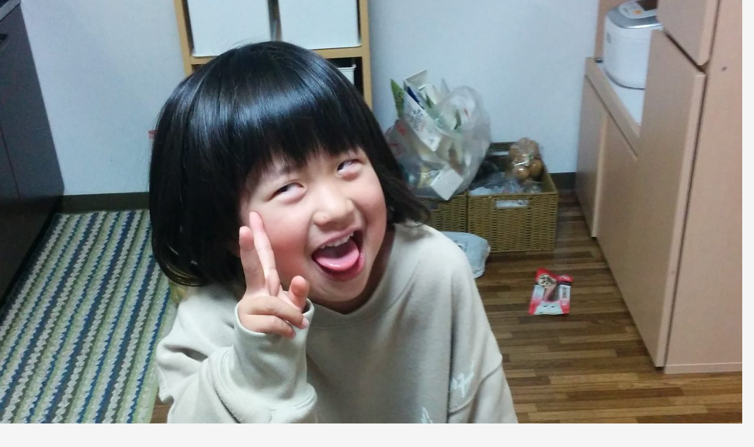

--- FILE ---
content_type: text/html; charset=UTF-8
request_url: https://koneta.xyz/daughter/senryu
body_size: 10369
content:
<!DOCTYPE html>
<!--[if IE 7]>
<html class="ie ie7" lang="ja">
<![endif]-->
<!--[if IE 8]>
<html class="ie ie8" lang="ja">
<![endif]-->
<!--[if !(IE 7) & !(IE 8)]><!-->
<html lang="ja">
<!--<![endif]-->
<head>
	<meta charset="UTF-8">
	<meta name="viewport" content="width=device-width">
	<title>川柳 | 妻と子供がいるが何か寂しい</title>
	<link rel="profile" href="https://gmpg.org/xfn/11">
	<link rel="pingback" href="https://koneta.xyz/xmlrpc.php">
	<!--[if lt IE 9]>
	<script src="https://koneta.xyz/wp-content/themes/twentyfourteen/js/html5.js?ver=3.7.0"></script>
	<![endif]-->
	<meta name='robots' content='max-image-preview:large' />
<link rel='dns-prefetch' href='//stats.wp.com' />
<link rel="alternate" type="application/rss+xml" title="妻と子供がいるが何か寂しい &raquo; フィード" href="https://koneta.xyz/feed" />
<link rel="alternate" type="application/rss+xml" title="妻と子供がいるが何か寂しい &raquo; コメントフィード" href="https://koneta.xyz/comments/feed" />
<link rel="alternate" type="application/rss+xml" title="妻と子供がいるが何か寂しい &raquo; 川柳 のコメントのフィード" href="https://koneta.xyz/daughter/senryu/feed" />
<link rel="alternate" title="oEmbed (JSON)" type="application/json+oembed" href="https://koneta.xyz/wp-json/oembed/1.0/embed?url=https%3A%2F%2Fkoneta.xyz%2Fdaughter%2Fsenryu" />
<link rel="alternate" title="oEmbed (XML)" type="text/xml+oembed" href="https://koneta.xyz/wp-json/oembed/1.0/embed?url=https%3A%2F%2Fkoneta.xyz%2Fdaughter%2Fsenryu&#038;format=xml" />
<style id='wp-img-auto-sizes-contain-inline-css'>
img:is([sizes=auto i],[sizes^="auto," i]){contain-intrinsic-size:3000px 1500px}
/*# sourceURL=wp-img-auto-sizes-contain-inline-css */
</style>
<link rel='stylesheet' id='twentyfourteen-jetpack-css' href='https://koneta.xyz/wp-content/plugins/jetpack/modules/theme-tools/compat/twentyfourteen.css?ver=13.5.1' media='all' />
<style id='wp-emoji-styles-inline-css'>

	img.wp-smiley, img.emoji {
		display: inline !important;
		border: none !important;
		box-shadow: none !important;
		height: 1em !important;
		width: 1em !important;
		margin: 0 0.07em !important;
		vertical-align: -0.1em !important;
		background: none !important;
		padding: 0 !important;
	}
/*# sourceURL=wp-emoji-styles-inline-css */
</style>
<style id='wp-block-library-inline-css'>
:root{--wp-block-synced-color:#7a00df;--wp-block-synced-color--rgb:122,0,223;--wp-bound-block-color:var(--wp-block-synced-color);--wp-editor-canvas-background:#ddd;--wp-admin-theme-color:#007cba;--wp-admin-theme-color--rgb:0,124,186;--wp-admin-theme-color-darker-10:#006ba1;--wp-admin-theme-color-darker-10--rgb:0,107,160.5;--wp-admin-theme-color-darker-20:#005a87;--wp-admin-theme-color-darker-20--rgb:0,90,135;--wp-admin-border-width-focus:2px}@media (min-resolution:192dpi){:root{--wp-admin-border-width-focus:1.5px}}.wp-element-button{cursor:pointer}:root .has-very-light-gray-background-color{background-color:#eee}:root .has-very-dark-gray-background-color{background-color:#313131}:root .has-very-light-gray-color{color:#eee}:root .has-very-dark-gray-color{color:#313131}:root .has-vivid-green-cyan-to-vivid-cyan-blue-gradient-background{background:linear-gradient(135deg,#00d084,#0693e3)}:root .has-purple-crush-gradient-background{background:linear-gradient(135deg,#34e2e4,#4721fb 50%,#ab1dfe)}:root .has-hazy-dawn-gradient-background{background:linear-gradient(135deg,#faaca8,#dad0ec)}:root .has-subdued-olive-gradient-background{background:linear-gradient(135deg,#fafae1,#67a671)}:root .has-atomic-cream-gradient-background{background:linear-gradient(135deg,#fdd79a,#004a59)}:root .has-nightshade-gradient-background{background:linear-gradient(135deg,#330968,#31cdcf)}:root .has-midnight-gradient-background{background:linear-gradient(135deg,#020381,#2874fc)}:root{--wp--preset--font-size--normal:16px;--wp--preset--font-size--huge:42px}.has-regular-font-size{font-size:1em}.has-larger-font-size{font-size:2.625em}.has-normal-font-size{font-size:var(--wp--preset--font-size--normal)}.has-huge-font-size{font-size:var(--wp--preset--font-size--huge)}.has-text-align-center{text-align:center}.has-text-align-left{text-align:left}.has-text-align-right{text-align:right}.has-fit-text{white-space:nowrap!important}#end-resizable-editor-section{display:none}.aligncenter{clear:both}.items-justified-left{justify-content:flex-start}.items-justified-center{justify-content:center}.items-justified-right{justify-content:flex-end}.items-justified-space-between{justify-content:space-between}.screen-reader-text{border:0;clip-path:inset(50%);height:1px;margin:-1px;overflow:hidden;padding:0;position:absolute;width:1px;word-wrap:normal!important}.screen-reader-text:focus{background-color:#ddd;clip-path:none;color:#444;display:block;font-size:1em;height:auto;left:5px;line-height:normal;padding:15px 23px 14px;text-decoration:none;top:5px;width:auto;z-index:100000}html :where(.has-border-color){border-style:solid}html :where([style*=border-top-color]){border-top-style:solid}html :where([style*=border-right-color]){border-right-style:solid}html :where([style*=border-bottom-color]){border-bottom-style:solid}html :where([style*=border-left-color]){border-left-style:solid}html :where([style*=border-width]){border-style:solid}html :where([style*=border-top-width]){border-top-style:solid}html :where([style*=border-right-width]){border-right-style:solid}html :where([style*=border-bottom-width]){border-bottom-style:solid}html :where([style*=border-left-width]){border-left-style:solid}html :where(img[class*=wp-image-]){height:auto;max-width:100%}:where(figure){margin:0 0 1em}html :where(.is-position-sticky){--wp-admin--admin-bar--position-offset:var(--wp-admin--admin-bar--height,0px)}@media screen and (max-width:600px){html :where(.is-position-sticky){--wp-admin--admin-bar--position-offset:0px}}
.has-text-align-justify{text-align:justify;}

/*# sourceURL=wp-block-library-inline-css */
</style><style id='wp-block-paragraph-inline-css'>
.is-small-text{font-size:.875em}.is-regular-text{font-size:1em}.is-large-text{font-size:2.25em}.is-larger-text{font-size:3em}.has-drop-cap:not(:focus):first-letter{float:left;font-size:8.4em;font-style:normal;font-weight:100;line-height:.68;margin:.05em .1em 0 0;text-transform:uppercase}body.rtl .has-drop-cap:not(:focus):first-letter{float:none;margin-left:.1em}p.has-drop-cap.has-background{overflow:hidden}:root :where(p.has-background){padding:1.25em 2.375em}:where(p.has-text-color:not(.has-link-color)) a{color:inherit}p.has-text-align-left[style*="writing-mode:vertical-lr"],p.has-text-align-right[style*="writing-mode:vertical-rl"]{rotate:180deg}
/*# sourceURL=https://koneta.xyz/wp-includes/blocks/paragraph/style.min.css */
</style>
<style id='global-styles-inline-css'>
:root{--wp--preset--aspect-ratio--square: 1;--wp--preset--aspect-ratio--4-3: 4/3;--wp--preset--aspect-ratio--3-4: 3/4;--wp--preset--aspect-ratio--3-2: 3/2;--wp--preset--aspect-ratio--2-3: 2/3;--wp--preset--aspect-ratio--16-9: 16/9;--wp--preset--aspect-ratio--9-16: 9/16;--wp--preset--color--black: #000;--wp--preset--color--cyan-bluish-gray: #abb8c3;--wp--preset--color--white: #fff;--wp--preset--color--pale-pink: #f78da7;--wp--preset--color--vivid-red: #cf2e2e;--wp--preset--color--luminous-vivid-orange: #ff6900;--wp--preset--color--luminous-vivid-amber: #fcb900;--wp--preset--color--light-green-cyan: #7bdcb5;--wp--preset--color--vivid-green-cyan: #00d084;--wp--preset--color--pale-cyan-blue: #8ed1fc;--wp--preset--color--vivid-cyan-blue: #0693e3;--wp--preset--color--vivid-purple: #9b51e0;--wp--preset--color--green: #24890d;--wp--preset--color--dark-gray: #2b2b2b;--wp--preset--color--medium-gray: #767676;--wp--preset--color--light-gray: #f5f5f5;--wp--preset--gradient--vivid-cyan-blue-to-vivid-purple: linear-gradient(135deg,rgb(6,147,227) 0%,rgb(155,81,224) 100%);--wp--preset--gradient--light-green-cyan-to-vivid-green-cyan: linear-gradient(135deg,rgb(122,220,180) 0%,rgb(0,208,130) 100%);--wp--preset--gradient--luminous-vivid-amber-to-luminous-vivid-orange: linear-gradient(135deg,rgb(252,185,0) 0%,rgb(255,105,0) 100%);--wp--preset--gradient--luminous-vivid-orange-to-vivid-red: linear-gradient(135deg,rgb(255,105,0) 0%,rgb(207,46,46) 100%);--wp--preset--gradient--very-light-gray-to-cyan-bluish-gray: linear-gradient(135deg,rgb(238,238,238) 0%,rgb(169,184,195) 100%);--wp--preset--gradient--cool-to-warm-spectrum: linear-gradient(135deg,rgb(74,234,220) 0%,rgb(151,120,209) 20%,rgb(207,42,186) 40%,rgb(238,44,130) 60%,rgb(251,105,98) 80%,rgb(254,248,76) 100%);--wp--preset--gradient--blush-light-purple: linear-gradient(135deg,rgb(255,206,236) 0%,rgb(152,150,240) 100%);--wp--preset--gradient--blush-bordeaux: linear-gradient(135deg,rgb(254,205,165) 0%,rgb(254,45,45) 50%,rgb(107,0,62) 100%);--wp--preset--gradient--luminous-dusk: linear-gradient(135deg,rgb(255,203,112) 0%,rgb(199,81,192) 50%,rgb(65,88,208) 100%);--wp--preset--gradient--pale-ocean: linear-gradient(135deg,rgb(255,245,203) 0%,rgb(182,227,212) 50%,rgb(51,167,181) 100%);--wp--preset--gradient--electric-grass: linear-gradient(135deg,rgb(202,248,128) 0%,rgb(113,206,126) 100%);--wp--preset--gradient--midnight: linear-gradient(135deg,rgb(2,3,129) 0%,rgb(40,116,252) 100%);--wp--preset--font-size--small: 13px;--wp--preset--font-size--medium: 20px;--wp--preset--font-size--large: 36px;--wp--preset--font-size--x-large: 42px;--wp--preset--spacing--20: 0.44rem;--wp--preset--spacing--30: 0.67rem;--wp--preset--spacing--40: 1rem;--wp--preset--spacing--50: 1.5rem;--wp--preset--spacing--60: 2.25rem;--wp--preset--spacing--70: 3.38rem;--wp--preset--spacing--80: 5.06rem;--wp--preset--shadow--natural: 6px 6px 9px rgba(0, 0, 0, 0.2);--wp--preset--shadow--deep: 12px 12px 50px rgba(0, 0, 0, 0.4);--wp--preset--shadow--sharp: 6px 6px 0px rgba(0, 0, 0, 0.2);--wp--preset--shadow--outlined: 6px 6px 0px -3px rgb(255, 255, 255), 6px 6px rgb(0, 0, 0);--wp--preset--shadow--crisp: 6px 6px 0px rgb(0, 0, 0);}:where(.is-layout-flex){gap: 0.5em;}:where(.is-layout-grid){gap: 0.5em;}body .is-layout-flex{display: flex;}.is-layout-flex{flex-wrap: wrap;align-items: center;}.is-layout-flex > :is(*, div){margin: 0;}body .is-layout-grid{display: grid;}.is-layout-grid > :is(*, div){margin: 0;}:where(.wp-block-columns.is-layout-flex){gap: 2em;}:where(.wp-block-columns.is-layout-grid){gap: 2em;}:where(.wp-block-post-template.is-layout-flex){gap: 1.25em;}:where(.wp-block-post-template.is-layout-grid){gap: 1.25em;}.has-black-color{color: var(--wp--preset--color--black) !important;}.has-cyan-bluish-gray-color{color: var(--wp--preset--color--cyan-bluish-gray) !important;}.has-white-color{color: var(--wp--preset--color--white) !important;}.has-pale-pink-color{color: var(--wp--preset--color--pale-pink) !important;}.has-vivid-red-color{color: var(--wp--preset--color--vivid-red) !important;}.has-luminous-vivid-orange-color{color: var(--wp--preset--color--luminous-vivid-orange) !important;}.has-luminous-vivid-amber-color{color: var(--wp--preset--color--luminous-vivid-amber) !important;}.has-light-green-cyan-color{color: var(--wp--preset--color--light-green-cyan) !important;}.has-vivid-green-cyan-color{color: var(--wp--preset--color--vivid-green-cyan) !important;}.has-pale-cyan-blue-color{color: var(--wp--preset--color--pale-cyan-blue) !important;}.has-vivid-cyan-blue-color{color: var(--wp--preset--color--vivid-cyan-blue) !important;}.has-vivid-purple-color{color: var(--wp--preset--color--vivid-purple) !important;}.has-black-background-color{background-color: var(--wp--preset--color--black) !important;}.has-cyan-bluish-gray-background-color{background-color: var(--wp--preset--color--cyan-bluish-gray) !important;}.has-white-background-color{background-color: var(--wp--preset--color--white) !important;}.has-pale-pink-background-color{background-color: var(--wp--preset--color--pale-pink) !important;}.has-vivid-red-background-color{background-color: var(--wp--preset--color--vivid-red) !important;}.has-luminous-vivid-orange-background-color{background-color: var(--wp--preset--color--luminous-vivid-orange) !important;}.has-luminous-vivid-amber-background-color{background-color: var(--wp--preset--color--luminous-vivid-amber) !important;}.has-light-green-cyan-background-color{background-color: var(--wp--preset--color--light-green-cyan) !important;}.has-vivid-green-cyan-background-color{background-color: var(--wp--preset--color--vivid-green-cyan) !important;}.has-pale-cyan-blue-background-color{background-color: var(--wp--preset--color--pale-cyan-blue) !important;}.has-vivid-cyan-blue-background-color{background-color: var(--wp--preset--color--vivid-cyan-blue) !important;}.has-vivid-purple-background-color{background-color: var(--wp--preset--color--vivid-purple) !important;}.has-black-border-color{border-color: var(--wp--preset--color--black) !important;}.has-cyan-bluish-gray-border-color{border-color: var(--wp--preset--color--cyan-bluish-gray) !important;}.has-white-border-color{border-color: var(--wp--preset--color--white) !important;}.has-pale-pink-border-color{border-color: var(--wp--preset--color--pale-pink) !important;}.has-vivid-red-border-color{border-color: var(--wp--preset--color--vivid-red) !important;}.has-luminous-vivid-orange-border-color{border-color: var(--wp--preset--color--luminous-vivid-orange) !important;}.has-luminous-vivid-amber-border-color{border-color: var(--wp--preset--color--luminous-vivid-amber) !important;}.has-light-green-cyan-border-color{border-color: var(--wp--preset--color--light-green-cyan) !important;}.has-vivid-green-cyan-border-color{border-color: var(--wp--preset--color--vivid-green-cyan) !important;}.has-pale-cyan-blue-border-color{border-color: var(--wp--preset--color--pale-cyan-blue) !important;}.has-vivid-cyan-blue-border-color{border-color: var(--wp--preset--color--vivid-cyan-blue) !important;}.has-vivid-purple-border-color{border-color: var(--wp--preset--color--vivid-purple) !important;}.has-vivid-cyan-blue-to-vivid-purple-gradient-background{background: var(--wp--preset--gradient--vivid-cyan-blue-to-vivid-purple) !important;}.has-light-green-cyan-to-vivid-green-cyan-gradient-background{background: var(--wp--preset--gradient--light-green-cyan-to-vivid-green-cyan) !important;}.has-luminous-vivid-amber-to-luminous-vivid-orange-gradient-background{background: var(--wp--preset--gradient--luminous-vivid-amber-to-luminous-vivid-orange) !important;}.has-luminous-vivid-orange-to-vivid-red-gradient-background{background: var(--wp--preset--gradient--luminous-vivid-orange-to-vivid-red) !important;}.has-very-light-gray-to-cyan-bluish-gray-gradient-background{background: var(--wp--preset--gradient--very-light-gray-to-cyan-bluish-gray) !important;}.has-cool-to-warm-spectrum-gradient-background{background: var(--wp--preset--gradient--cool-to-warm-spectrum) !important;}.has-blush-light-purple-gradient-background{background: var(--wp--preset--gradient--blush-light-purple) !important;}.has-blush-bordeaux-gradient-background{background: var(--wp--preset--gradient--blush-bordeaux) !important;}.has-luminous-dusk-gradient-background{background: var(--wp--preset--gradient--luminous-dusk) !important;}.has-pale-ocean-gradient-background{background: var(--wp--preset--gradient--pale-ocean) !important;}.has-electric-grass-gradient-background{background: var(--wp--preset--gradient--electric-grass) !important;}.has-midnight-gradient-background{background: var(--wp--preset--gradient--midnight) !important;}.has-small-font-size{font-size: var(--wp--preset--font-size--small) !important;}.has-medium-font-size{font-size: var(--wp--preset--font-size--medium) !important;}.has-large-font-size{font-size: var(--wp--preset--font-size--large) !important;}.has-x-large-font-size{font-size: var(--wp--preset--font-size--x-large) !important;}
/*# sourceURL=global-styles-inline-css */
</style>

<style id='classic-theme-styles-inline-css'>
/*! This file is auto-generated */
.wp-block-button__link{color:#fff;background-color:#32373c;border-radius:9999px;box-shadow:none;text-decoration:none;padding:calc(.667em + 2px) calc(1.333em + 2px);font-size:1.125em}.wp-block-file__button{background:#32373c;color:#fff;text-decoration:none}
/*# sourceURL=/wp-includes/css/classic-themes.min.css */
</style>
<link rel='stylesheet' id='twentyfourteen-lato-css' href='https://koneta.xyz/wp-content/themes/twentyfourteen/fonts/font-lato.css?ver=20230328' media='all' />
<link rel='stylesheet' id='genericons-css' href='https://koneta.xyz/wp-content/plugins/jetpack/_inc/genericons/genericons/genericons.css?ver=3.1' media='all' />
<link rel='stylesheet' id='twentyfourteen-style-css' href='https://koneta.xyz/wp-content/themes/twentyfourteen/style.css?ver=20240402' media='all' />
<link rel='stylesheet' id='twentyfourteen-block-style-css' href='https://koneta.xyz/wp-content/themes/twentyfourteen/css/blocks.css?ver=20230630' media='all' />
<script src="https://koneta.xyz/wp-includes/js/jquery/jquery.min.js?ver=3.7.1" id="jquery-core-js"></script>
<script src="https://koneta.xyz/wp-includes/js/jquery/jquery-migrate.min.js?ver=3.4.1" id="jquery-migrate-js"></script>
<script src="https://koneta.xyz/wp-content/themes/twentyfourteen/js/functions.js?ver=20230526" id="twentyfourteen-script-js" defer data-wp-strategy="defer"></script>
<link rel="https://api.w.org/" href="https://koneta.xyz/wp-json/" /><link rel="alternate" title="JSON" type="application/json" href="https://koneta.xyz/wp-json/wp/v2/posts/255" /><link rel="EditURI" type="application/rsd+xml" title="RSD" href="https://koneta.xyz/xmlrpc.php?rsd" />
<meta name="generator" content="WordPress 6.9" />
<link rel="canonical" href="https://koneta.xyz/daughter/senryu" />
<link rel='shortlink' href='https://koneta.xyz/?p=255' />
	<style>img#wpstats{display:none}</style>
		<style>.recentcomments a{display:inline !important;padding:0 !important;margin:0 !important;}</style><link rel="icon" href="https://koneta.xyz/wp-content/uploads/2019/04/ファビコン-150x150.png" sizes="32x32" />
<link rel="icon" href="https://koneta.xyz/wp-content/uploads/2019/04/ファビコン-300x300.png" sizes="192x192" />
<link rel="apple-touch-icon" href="https://koneta.xyz/wp-content/uploads/2019/04/ファビコン-300x300.png" />
<meta name="msapplication-TileImage" content="https://koneta.xyz/wp-content/uploads/2019/04/ファビコン-300x300.png" />
</head>

<body class="wp-singular post-template-default single single-post postid-255 single-format-standard wp-embed-responsive wp-theme-twentyfourteen header-image full-width singular">
<div id="page" class="hfeed site">
		<div id="site-header">
		<a href="https://koneta.xyz/" rel="home">
			<img src="https://koneta.xyz/wp-content/uploads/2020/08/cropped-さとみ1.jpg" width="1260" height="1344" alt="妻と子供がいるが何か寂しい" srcset="https://koneta.xyz/wp-content/uploads/2020/08/cropped-さとみ1.jpg 1260w, https://koneta.xyz/wp-content/uploads/2020/08/cropped-さとみ1-281x300.jpg 281w, https://koneta.xyz/wp-content/uploads/2020/08/cropped-さとみ1-700x747.jpg 700w, https://koneta.xyz/wp-content/uploads/2020/08/cropped-さとみ1-768x819.jpg 768w" sizes="(max-width: 1260px) 100vw, 1260px" decoding="async" fetchpriority="high" />		</a>
	</div>
	
	<header id="masthead" class="site-header">
		<div class="header-main">
			<h1 class="site-title"><a href="https://koneta.xyz/" rel="home">妻と子供がいるが何か寂しい</a></h1>

			<div class="search-toggle">
				<a href="#search-container" class="screen-reader-text" aria-expanded="false" aria-controls="search-container">
					検索				</a>
			</div>

			<nav id="primary-navigation" class="site-navigation primary-navigation">
				<button class="menu-toggle">メインメニュー</button>
				<a class="screen-reader-text skip-link" href="#content">
					コンテンツへスキップ				</a>
				<div id="primary-menu" class="nav-menu"><ul>
<li class="page_item page-item-77"><a href="https://koneta.xyz/privacy-policy">プライバシーポリシー</a></li>
<li class="page_item page-item-241"><a href="https://koneta.xyz/profile">プロフィール</a></li>
</ul></div>
			</nav>
		</div>

		<div id="search-container" class="search-box-wrapper hide">
			<div class="search-box">
				<form role="search" method="get" class="search-form" action="https://koneta.xyz/">
				<label>
					<span class="screen-reader-text">検索:</span>
					<input type="search" class="search-field" placeholder="検索&hellip;" value="" name="s" />
				</label>
				<input type="submit" class="search-submit" value="検索" />
			</form>			</div>
		</div>
	</header><!-- #masthead -->

	<div id="main" class="site-main">

	<div id="primary" class="content-area">
		<div id="content" class="site-content" role="main">
			
<article id="post-255" class="post-255 post type-post status-publish format-standard hentry category-daughter">
	
	<header class="entry-header">
				<div class="entry-meta">
			<span class="cat-links"><a href="https://koneta.xyz/category/daughter" rel="category tag">daughter</a></span>
		</div>
			<h1 class="entry-title">川柳</h1>
		<div class="entry-meta">
			<span class="entry-date"><a href="https://koneta.xyz/daughter/senryu" rel="bookmark"><time class="entry-date" datetime="2019-05-16T05:20:53+00:00">5月 16, 2019</time></a></span> <span class="byline"><span class="author vcard"><a class="url fn n" href="https://koneta.xyz/author/seiya1981" rel="author">seiya1981</a></span></span>			<span class="comments-link"><a href="https://koneta.xyz/daughter/senryu#respond">コメントする</a></span>
						</div><!-- .entry-meta -->
	</header><!-- .entry-header -->

		<div class="entry-content">
		
<p>娘も今年の4月で小学3年生になりました。仕事が早く終わって帰ると娘と一緒にお風呂に入りながら娘と一緒に色々な話をします。</p>



<p>最近娘は体型を気にするようになりました。 お風呂に入りながら娘はよく自分の太めの足をさわります。 </p>



<p>「足細くなりたいわー。」 </p>



<p>それを見て魔女の宅急便で魔女のキキが魔法の使い方を聞かれた時に答えたセリフを思い出しました。</p>



<p> 画家の少女ウルスラ：「魔法って呪文を唱えるんじゃないんだ」</p>



<p> キキ：「うん、血で飛ぶんだって」 </p>



<p>娘も血で太ったに違いありません、ええ違いありません。 そんな娘は自分自身の見た目をどのように評価しているか気になり、何気に聞いてみました。 </p>



<p>「クラスで何番目に自分の事可愛いと思ってる？」 </p>



<p>娘はすっと人差し指を立て自信満々に言いました。</p>



<p class="has-medium-font-size"> 「一番美しい。」</p>



<p> 今後の事を考えてこれはきちんと訂正しておかないといけません。 </p>



<p>「うーん、クラスで10番位じゃないかな。」</p>



<p> 娘は怒りましたがあまりひいき目の判断をしてしまうと今後の教育に差し障ります。 </p>



<p>「じゃあパパは自分の事を会社の中で何番目にカッコいいと思ってるんよ。」</p>



<p> 会社の男性陣は20人位です。どう考えても私が一番カッコいいです。 </p>



<p>「パパが一番カッコいいかな。」</p>



<p> それを聞いて娘が言いました。 </p>



<p class="has-medium-font-size">「パパの見た目は普通よ、普通より50センチ上かな。」</p>



<p> 評価は全く高くありませんが身内の差し引きを計算に入れると妥当な所です。 ふと妻の評価も気になったため聞いてみました。 </p>



<p>「お母さんはどう思う？」</p>



<p> 「お母さんの若いころの写真を見た事あるんよ。お母さん若いころは今より痩せてるんやけど昔より今の方がいいな。」</p>



<p> 娘は妻の感想を言い終わった後、最後に一言小さい声ですがはっきりとこういいました。 </p>



<p class="has-large-font-size">「あの顔に　細い身体は　似合わない」 </p>



<p>お母さんの見た目川柳があったら是非とも投稿したいと思った娘のいい川柳が聞けた一日でした。</p>
	</div><!-- .entry-content -->
	
	</article><!-- #post-255 -->
		<nav class="navigation post-navigation">
		<h1 class="screen-reader-text">
			投稿ナビゲーション		</h1>
		<div class="nav-links">
			<a href="https://koneta.xyz/wife/bizenyaki" rel="prev"><span class="meta-nav">前の投稿</span>備前焼</a><a href="https://koneta.xyz/wife/goldenweek" rel="next"><span class="meta-nav">次の投稿</span>ゴールデンウイーク</a>			</div><!-- .nav-links -->
		</nav><!-- .navigation -->
		
<div id="comments" class="comments-area">

	
		<div id="respond" class="comment-respond">
		<h3 id="reply-title" class="comment-reply-title">コメントを残す <small><a rel="nofollow" id="cancel-comment-reply-link" href="/daughter/senryu#respond" style="display:none;">コメントをキャンセル</a></small></h3><form action="https://koneta.xyz/wp-comments-post.php" method="post" id="commentform" class="comment-form"><p class="comment-notes"><span id="email-notes">メールアドレスが公開されることはありません。</span> <span class="required-field-message"><span class="required">※</span> が付いている欄は必須項目です</span></p><p class="comment-form-comment"><label for="comment">コメント <span class="required">※</span></label> <textarea id="comment" name="comment" cols="45" rows="8" maxlength="65525" required></textarea></p><p class="comment-form-author"><label for="author">名前</label> <input id="author" name="author" type="text" value="" size="30" maxlength="245" autocomplete="name" /></p>
<p class="comment-form-email"><label for="email">メール</label> <input id="email" name="email" type="email" value="" size="30" maxlength="100" aria-describedby="email-notes" autocomplete="email" /></p>
<p class="comment-form-url"><label for="url">サイト</label> <input id="url" name="url" type="url" value="" size="30" maxlength="200" autocomplete="url" /></p>
<p class="form-submit"><input name="submit" type="submit" id="submit" class="submit" value="コメントを送信" /> <input type='hidden' name='comment_post_ID' value='255' id='comment_post_ID' />
<input type='hidden' name='comment_parent' id='comment_parent' value='0' />
</p><p style="display: none !important;" class="akismet-fields-container" data-prefix="ak_"><label>&#916;<textarea name="ak_hp_textarea" cols="45" rows="8" maxlength="100"></textarea></label><input type="hidden" id="ak_js_1" name="ak_js" value="51"/><script>document.getElementById( "ak_js_1" ).setAttribute( "value", ( new Date() ).getTime() );</script></p></form>	</div><!-- #respond -->
	
</div><!-- #comments -->
		</div><!-- #content -->
	</div><!-- #primary -->

<div id="secondary">
		<h2 class="site-description">家族の日常の中にあるちょっとした笑いのあった出来事、小ネタを書き綴っています。</h2>
	
	
		<div id="primary-sidebar" class="primary-sidebar widget-area" role="complementary">
		<aside id="search-2" class="widget widget_search"><form role="search" method="get" class="search-form" action="https://koneta.xyz/">
				<label>
					<span class="screen-reader-text">検索:</span>
					<input type="search" class="search-field" placeholder="検索&hellip;" value="" name="s" />
				</label>
				<input type="submit" class="search-submit" value="検索" />
			</form></aside>
		<aside id="recent-posts-2" class="widget widget_recent_entries">
		<h1 class="widget-title">最近の投稿</h1><nav aria-label="最近の投稿">
		<ul>
											<li>
					<a href="https://koneta.xyz/family/family">修学旅行</a>
									</li>
											<li>
					<a href="https://koneta.xyz/family/kao">顔</a>
									</li>
											<li>
					<a href="https://koneta.xyz/daughter/kotobanoimi">言葉の意味</a>
									</li>
											<li>
					<a href="https://koneta.xyz/daughter/syourai-2">将来</a>
									</li>
											<li>
					<a href="https://koneta.xyz/family/tenkin">転勤</a>
									</li>
					</ul>

		</nav></aside><aside id="recent-comments-2" class="widget widget_recent_comments"><h1 class="widget-title">最近のコメント</h1><nav aria-label="最近のコメント"><ul id="recentcomments"><li class="recentcomments"><a href="https://koneta.xyz/wife/mask#comment-67">マスク</a> に <span class="comment-author-link"><a href="https://israelnightclub.com/apartments/%d7%a2%d7%99%d7%a1%d7%95%d7%99-%d7%90%d7%99%d7%a8%d7%95%d7%98%d7%99-%d7%91%d7%9e%d7%a8%d7%9b%d7%96/" class="url" rel="ugc external nofollow">עיסוי אירוטי במרכז-israelnightclub</a></span> より</li><li class="recentcomments"><a href="https://koneta.xyz/daughter/musumenokuse#comment-65">娘のクセ</a> に <span class="comment-author-link"><a href="https://www.filmizlesene.vip/" class="url" rel="ugc external nofollow">online bahis casino</a></span> より</li><li class="recentcomments"><a href="https://koneta.xyz/daughter/santa#comment-64">サンタさん</a> に <span class="comment-author-link"><a href="https://seehdfilm.com/" class="url" rel="ugc external nofollow">viagra</a></span> より</li><li class="recentcomments"><a href="https://koneta.xyz/wife/yume#comment-63">夢</a> に <span class="comment-author-link"><a href="https://seehdfilm.com/" class="url" rel="ugc external nofollow">buy viagra</a></span> より</li><li class="recentcomments"><a href="https://koneta.xyz/daughter/siawasenisitai#comment-62">幸せにしたい</a> に <span class="comment-author-link"><a href="https://seehdfilm.com/" class="url" rel="ugc external nofollow">buy viagra</a></span> より</li></ul></nav></aside><aside id="archives-2" class="widget widget_archive"><h1 class="widget-title">アーカイブ</h1><nav aria-label="アーカイブ">
			<ul>
					<li><a href='https://koneta.xyz/2024/07'>2024年7月</a></li>
	<li><a href='https://koneta.xyz/2022/10'>2022年10月</a></li>
	<li><a href='https://koneta.xyz/2022/08'>2022年8月</a></li>
	<li><a href='https://koneta.xyz/2022/01'>2022年1月</a></li>
	<li><a href='https://koneta.xyz/2021/10'>2021年10月</a></li>
	<li><a href='https://koneta.xyz/2021/05'>2021年5月</a></li>
	<li><a href='https://koneta.xyz/2021/02'>2021年2月</a></li>
	<li><a href='https://koneta.xyz/2021/01'>2021年1月</a></li>
	<li><a href='https://koneta.xyz/2020/12'>2020年12月</a></li>
	<li><a href='https://koneta.xyz/2020/11'>2020年11月</a></li>
	<li><a href='https://koneta.xyz/2020/10'>2020年10月</a></li>
	<li><a href='https://koneta.xyz/2020/09'>2020年9月</a></li>
	<li><a href='https://koneta.xyz/2020/08'>2020年8月</a></li>
	<li><a href='https://koneta.xyz/2020/07'>2020年7月</a></li>
	<li><a href='https://koneta.xyz/2020/06'>2020年6月</a></li>
	<li><a href='https://koneta.xyz/2020/05'>2020年5月</a></li>
	<li><a href='https://koneta.xyz/2020/04'>2020年4月</a></li>
	<li><a href='https://koneta.xyz/2020/03'>2020年3月</a></li>
	<li><a href='https://koneta.xyz/2020/02'>2020年2月</a></li>
	<li><a href='https://koneta.xyz/2020/01'>2020年1月</a></li>
	<li><a href='https://koneta.xyz/2019/12'>2019年12月</a></li>
	<li><a href='https://koneta.xyz/2019/11'>2019年11月</a></li>
	<li><a href='https://koneta.xyz/2019/10'>2019年10月</a></li>
	<li><a href='https://koneta.xyz/2019/09'>2019年9月</a></li>
	<li><a href='https://koneta.xyz/2019/08'>2019年8月</a></li>
	<li><a href='https://koneta.xyz/2019/07'>2019年7月</a></li>
	<li><a href='https://koneta.xyz/2019/06'>2019年6月</a></li>
	<li><a href='https://koneta.xyz/2019/05'>2019年5月</a></li>
	<li><a href='https://koneta.xyz/2019/04'>2019年4月</a></li>
	<li><a href='https://koneta.xyz/2019/03'>2019年3月</a></li>
	<li><a href='https://koneta.xyz/2019/02'>2019年2月</a></li>
	<li><a href='https://koneta.xyz/2019/01'>2019年1月</a></li>
	<li><a href='https://koneta.xyz/2018/12'>2018年12月</a></li>
	<li><a href='https://koneta.xyz/2018/11'>2018年11月</a></li>
	<li><a href='https://koneta.xyz/2018/10'>2018年10月</a></li>
			</ul>

			</nav></aside><aside id="categories-2" class="widget widget_categories"><h1 class="widget-title">カテゴリー</h1><nav aria-label="カテゴリー">
			<ul>
					<li class="cat-item cat-item-2"><a href="https://koneta.xyz/category/daughter">daughter</a>
</li>
	<li class="cat-item cat-item-4"><a href="https://koneta.xyz/category/family">family</a>
</li>
	<li class="cat-item cat-item-6"><a href="https://koneta.xyz/category/nitijyo">nitijyo</a>
</li>
	<li class="cat-item cat-item-3"><a href="https://koneta.xyz/category/wife">wife</a>
</li>
			</ul>

			</nav></aside>	</div><!-- #primary-sidebar -->
	</div><!-- #secondary -->

		</div><!-- #main -->

		<footer id="colophon" class="site-footer">

			
			<div class="site-info">
								<a class="privacy-policy-link" href="https://koneta.xyz/privacy-policy" rel="privacy-policy">プライバシーポリシー</a><span role="separator" aria-hidden="true"></span>				<a href="https://ja.wordpress.org/" class="imprint">
					Proudly powered by WordPress				</a>
			</div><!-- .site-info -->
		</footer><!-- #colophon -->
	</div><!-- #page -->

	<script type="speculationrules">
{"prefetch":[{"source":"document","where":{"and":[{"href_matches":"/*"},{"not":{"href_matches":["/wp-*.php","/wp-admin/*","/wp-content/uploads/*","/wp-content/*","/wp-content/plugins/*","/wp-content/themes/twentyfourteen/*","/*\\?(.+)"]}},{"not":{"selector_matches":"a[rel~=\"nofollow\"]"}},{"not":{"selector_matches":".no-prefetch, .no-prefetch a"}}]},"eagerness":"conservative"}]}
</script>
<script src="https://koneta.xyz/wp-includes/js/comment-reply.min.js?ver=6.9" id="comment-reply-js" async data-wp-strategy="async" fetchpriority="low"></script>
<script src="https://stats.wp.com/e-202603.js" id="jetpack-stats-js" data-wp-strategy="defer"></script>
<script id="jetpack-stats-js-after">
_stq = window._stq || [];
_stq.push([ "view", JSON.parse("{\"v\":\"ext\",\"blog\":\"175187200\",\"post\":\"255\",\"tz\":\"0\",\"srv\":\"koneta.xyz\",\"j\":\"1:13.5.1\"}") ]);
_stq.push([ "clickTrackerInit", "175187200", "255" ]);
//# sourceURL=jetpack-stats-js-after
</script>
<script id="wp-emoji-settings" type="application/json">
{"baseUrl":"https://s.w.org/images/core/emoji/17.0.2/72x72/","ext":".png","svgUrl":"https://s.w.org/images/core/emoji/17.0.2/svg/","svgExt":".svg","source":{"concatemoji":"https://koneta.xyz/wp-includes/js/wp-emoji-release.min.js?ver=6.9"}}
</script>
<script type="module">
/*! This file is auto-generated */
const a=JSON.parse(document.getElementById("wp-emoji-settings").textContent),o=(window._wpemojiSettings=a,"wpEmojiSettingsSupports"),s=["flag","emoji"];function i(e){try{var t={supportTests:e,timestamp:(new Date).valueOf()};sessionStorage.setItem(o,JSON.stringify(t))}catch(e){}}function c(e,t,n){e.clearRect(0,0,e.canvas.width,e.canvas.height),e.fillText(t,0,0);t=new Uint32Array(e.getImageData(0,0,e.canvas.width,e.canvas.height).data);e.clearRect(0,0,e.canvas.width,e.canvas.height),e.fillText(n,0,0);const a=new Uint32Array(e.getImageData(0,0,e.canvas.width,e.canvas.height).data);return t.every((e,t)=>e===a[t])}function p(e,t){e.clearRect(0,0,e.canvas.width,e.canvas.height),e.fillText(t,0,0);var n=e.getImageData(16,16,1,1);for(let e=0;e<n.data.length;e++)if(0!==n.data[e])return!1;return!0}function u(e,t,n,a){switch(t){case"flag":return n(e,"\ud83c\udff3\ufe0f\u200d\u26a7\ufe0f","\ud83c\udff3\ufe0f\u200b\u26a7\ufe0f")?!1:!n(e,"\ud83c\udde8\ud83c\uddf6","\ud83c\udde8\u200b\ud83c\uddf6")&&!n(e,"\ud83c\udff4\udb40\udc67\udb40\udc62\udb40\udc65\udb40\udc6e\udb40\udc67\udb40\udc7f","\ud83c\udff4\u200b\udb40\udc67\u200b\udb40\udc62\u200b\udb40\udc65\u200b\udb40\udc6e\u200b\udb40\udc67\u200b\udb40\udc7f");case"emoji":return!a(e,"\ud83e\u1fac8")}return!1}function f(e,t,n,a){let r;const o=(r="undefined"!=typeof WorkerGlobalScope&&self instanceof WorkerGlobalScope?new OffscreenCanvas(300,150):document.createElement("canvas")).getContext("2d",{willReadFrequently:!0}),s=(o.textBaseline="top",o.font="600 32px Arial",{});return e.forEach(e=>{s[e]=t(o,e,n,a)}),s}function r(e){var t=document.createElement("script");t.src=e,t.defer=!0,document.head.appendChild(t)}a.supports={everything:!0,everythingExceptFlag:!0},new Promise(t=>{let n=function(){try{var e=JSON.parse(sessionStorage.getItem(o));if("object"==typeof e&&"number"==typeof e.timestamp&&(new Date).valueOf()<e.timestamp+604800&&"object"==typeof e.supportTests)return e.supportTests}catch(e){}return null}();if(!n){if("undefined"!=typeof Worker&&"undefined"!=typeof OffscreenCanvas&&"undefined"!=typeof URL&&URL.createObjectURL&&"undefined"!=typeof Blob)try{var e="postMessage("+f.toString()+"("+[JSON.stringify(s),u.toString(),c.toString(),p.toString()].join(",")+"));",a=new Blob([e],{type:"text/javascript"});const r=new Worker(URL.createObjectURL(a),{name:"wpTestEmojiSupports"});return void(r.onmessage=e=>{i(n=e.data),r.terminate(),t(n)})}catch(e){}i(n=f(s,u,c,p))}t(n)}).then(e=>{for(const n in e)a.supports[n]=e[n],a.supports.everything=a.supports.everything&&a.supports[n],"flag"!==n&&(a.supports.everythingExceptFlag=a.supports.everythingExceptFlag&&a.supports[n]);var t;a.supports.everythingExceptFlag=a.supports.everythingExceptFlag&&!a.supports.flag,a.supports.everything||((t=a.source||{}).concatemoji?r(t.concatemoji):t.wpemoji&&t.twemoji&&(r(t.twemoji),r(t.wpemoji)))});
//# sourceURL=https://koneta.xyz/wp-includes/js/wp-emoji-loader.min.js
</script>
</body>
</html>
